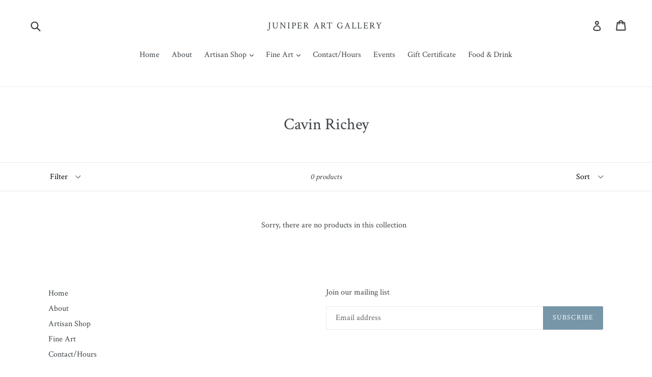

--- FILE ---
content_type: text/html; charset=utf-8
request_url: https://www.google.com/recaptcha/api2/anchor?ar=1&k=6LfHrSkUAAAAAPnKk5cT6JuKlKPzbwyTYuO8--Vr&co=aHR0cHM6Ly9qdW5pcGVyYXJ0Z2FsbGVyeS5jb206NDQz&hl=en&v=9TiwnJFHeuIw_s0wSd3fiKfN&size=invisible&anchor-ms=20000&execute-ms=30000&cb=lrmos5b62vgd
body_size: 48596
content:
<!DOCTYPE HTML><html dir="ltr" lang="en"><head><meta http-equiv="Content-Type" content="text/html; charset=UTF-8">
<meta http-equiv="X-UA-Compatible" content="IE=edge">
<title>reCAPTCHA</title>
<style type="text/css">
/* cyrillic-ext */
@font-face {
  font-family: 'Roboto';
  font-style: normal;
  font-weight: 400;
  font-stretch: 100%;
  src: url(//fonts.gstatic.com/s/roboto/v48/KFO7CnqEu92Fr1ME7kSn66aGLdTylUAMa3GUBHMdazTgWw.woff2) format('woff2');
  unicode-range: U+0460-052F, U+1C80-1C8A, U+20B4, U+2DE0-2DFF, U+A640-A69F, U+FE2E-FE2F;
}
/* cyrillic */
@font-face {
  font-family: 'Roboto';
  font-style: normal;
  font-weight: 400;
  font-stretch: 100%;
  src: url(//fonts.gstatic.com/s/roboto/v48/KFO7CnqEu92Fr1ME7kSn66aGLdTylUAMa3iUBHMdazTgWw.woff2) format('woff2');
  unicode-range: U+0301, U+0400-045F, U+0490-0491, U+04B0-04B1, U+2116;
}
/* greek-ext */
@font-face {
  font-family: 'Roboto';
  font-style: normal;
  font-weight: 400;
  font-stretch: 100%;
  src: url(//fonts.gstatic.com/s/roboto/v48/KFO7CnqEu92Fr1ME7kSn66aGLdTylUAMa3CUBHMdazTgWw.woff2) format('woff2');
  unicode-range: U+1F00-1FFF;
}
/* greek */
@font-face {
  font-family: 'Roboto';
  font-style: normal;
  font-weight: 400;
  font-stretch: 100%;
  src: url(//fonts.gstatic.com/s/roboto/v48/KFO7CnqEu92Fr1ME7kSn66aGLdTylUAMa3-UBHMdazTgWw.woff2) format('woff2');
  unicode-range: U+0370-0377, U+037A-037F, U+0384-038A, U+038C, U+038E-03A1, U+03A3-03FF;
}
/* math */
@font-face {
  font-family: 'Roboto';
  font-style: normal;
  font-weight: 400;
  font-stretch: 100%;
  src: url(//fonts.gstatic.com/s/roboto/v48/KFO7CnqEu92Fr1ME7kSn66aGLdTylUAMawCUBHMdazTgWw.woff2) format('woff2');
  unicode-range: U+0302-0303, U+0305, U+0307-0308, U+0310, U+0312, U+0315, U+031A, U+0326-0327, U+032C, U+032F-0330, U+0332-0333, U+0338, U+033A, U+0346, U+034D, U+0391-03A1, U+03A3-03A9, U+03B1-03C9, U+03D1, U+03D5-03D6, U+03F0-03F1, U+03F4-03F5, U+2016-2017, U+2034-2038, U+203C, U+2040, U+2043, U+2047, U+2050, U+2057, U+205F, U+2070-2071, U+2074-208E, U+2090-209C, U+20D0-20DC, U+20E1, U+20E5-20EF, U+2100-2112, U+2114-2115, U+2117-2121, U+2123-214F, U+2190, U+2192, U+2194-21AE, U+21B0-21E5, U+21F1-21F2, U+21F4-2211, U+2213-2214, U+2216-22FF, U+2308-230B, U+2310, U+2319, U+231C-2321, U+2336-237A, U+237C, U+2395, U+239B-23B7, U+23D0, U+23DC-23E1, U+2474-2475, U+25AF, U+25B3, U+25B7, U+25BD, U+25C1, U+25CA, U+25CC, U+25FB, U+266D-266F, U+27C0-27FF, U+2900-2AFF, U+2B0E-2B11, U+2B30-2B4C, U+2BFE, U+3030, U+FF5B, U+FF5D, U+1D400-1D7FF, U+1EE00-1EEFF;
}
/* symbols */
@font-face {
  font-family: 'Roboto';
  font-style: normal;
  font-weight: 400;
  font-stretch: 100%;
  src: url(//fonts.gstatic.com/s/roboto/v48/KFO7CnqEu92Fr1ME7kSn66aGLdTylUAMaxKUBHMdazTgWw.woff2) format('woff2');
  unicode-range: U+0001-000C, U+000E-001F, U+007F-009F, U+20DD-20E0, U+20E2-20E4, U+2150-218F, U+2190, U+2192, U+2194-2199, U+21AF, U+21E6-21F0, U+21F3, U+2218-2219, U+2299, U+22C4-22C6, U+2300-243F, U+2440-244A, U+2460-24FF, U+25A0-27BF, U+2800-28FF, U+2921-2922, U+2981, U+29BF, U+29EB, U+2B00-2BFF, U+4DC0-4DFF, U+FFF9-FFFB, U+10140-1018E, U+10190-1019C, U+101A0, U+101D0-101FD, U+102E0-102FB, U+10E60-10E7E, U+1D2C0-1D2D3, U+1D2E0-1D37F, U+1F000-1F0FF, U+1F100-1F1AD, U+1F1E6-1F1FF, U+1F30D-1F30F, U+1F315, U+1F31C, U+1F31E, U+1F320-1F32C, U+1F336, U+1F378, U+1F37D, U+1F382, U+1F393-1F39F, U+1F3A7-1F3A8, U+1F3AC-1F3AF, U+1F3C2, U+1F3C4-1F3C6, U+1F3CA-1F3CE, U+1F3D4-1F3E0, U+1F3ED, U+1F3F1-1F3F3, U+1F3F5-1F3F7, U+1F408, U+1F415, U+1F41F, U+1F426, U+1F43F, U+1F441-1F442, U+1F444, U+1F446-1F449, U+1F44C-1F44E, U+1F453, U+1F46A, U+1F47D, U+1F4A3, U+1F4B0, U+1F4B3, U+1F4B9, U+1F4BB, U+1F4BF, U+1F4C8-1F4CB, U+1F4D6, U+1F4DA, U+1F4DF, U+1F4E3-1F4E6, U+1F4EA-1F4ED, U+1F4F7, U+1F4F9-1F4FB, U+1F4FD-1F4FE, U+1F503, U+1F507-1F50B, U+1F50D, U+1F512-1F513, U+1F53E-1F54A, U+1F54F-1F5FA, U+1F610, U+1F650-1F67F, U+1F687, U+1F68D, U+1F691, U+1F694, U+1F698, U+1F6AD, U+1F6B2, U+1F6B9-1F6BA, U+1F6BC, U+1F6C6-1F6CF, U+1F6D3-1F6D7, U+1F6E0-1F6EA, U+1F6F0-1F6F3, U+1F6F7-1F6FC, U+1F700-1F7FF, U+1F800-1F80B, U+1F810-1F847, U+1F850-1F859, U+1F860-1F887, U+1F890-1F8AD, U+1F8B0-1F8BB, U+1F8C0-1F8C1, U+1F900-1F90B, U+1F93B, U+1F946, U+1F984, U+1F996, U+1F9E9, U+1FA00-1FA6F, U+1FA70-1FA7C, U+1FA80-1FA89, U+1FA8F-1FAC6, U+1FACE-1FADC, U+1FADF-1FAE9, U+1FAF0-1FAF8, U+1FB00-1FBFF;
}
/* vietnamese */
@font-face {
  font-family: 'Roboto';
  font-style: normal;
  font-weight: 400;
  font-stretch: 100%;
  src: url(//fonts.gstatic.com/s/roboto/v48/KFO7CnqEu92Fr1ME7kSn66aGLdTylUAMa3OUBHMdazTgWw.woff2) format('woff2');
  unicode-range: U+0102-0103, U+0110-0111, U+0128-0129, U+0168-0169, U+01A0-01A1, U+01AF-01B0, U+0300-0301, U+0303-0304, U+0308-0309, U+0323, U+0329, U+1EA0-1EF9, U+20AB;
}
/* latin-ext */
@font-face {
  font-family: 'Roboto';
  font-style: normal;
  font-weight: 400;
  font-stretch: 100%;
  src: url(//fonts.gstatic.com/s/roboto/v48/KFO7CnqEu92Fr1ME7kSn66aGLdTylUAMa3KUBHMdazTgWw.woff2) format('woff2');
  unicode-range: U+0100-02BA, U+02BD-02C5, U+02C7-02CC, U+02CE-02D7, U+02DD-02FF, U+0304, U+0308, U+0329, U+1D00-1DBF, U+1E00-1E9F, U+1EF2-1EFF, U+2020, U+20A0-20AB, U+20AD-20C0, U+2113, U+2C60-2C7F, U+A720-A7FF;
}
/* latin */
@font-face {
  font-family: 'Roboto';
  font-style: normal;
  font-weight: 400;
  font-stretch: 100%;
  src: url(//fonts.gstatic.com/s/roboto/v48/KFO7CnqEu92Fr1ME7kSn66aGLdTylUAMa3yUBHMdazQ.woff2) format('woff2');
  unicode-range: U+0000-00FF, U+0131, U+0152-0153, U+02BB-02BC, U+02C6, U+02DA, U+02DC, U+0304, U+0308, U+0329, U+2000-206F, U+20AC, U+2122, U+2191, U+2193, U+2212, U+2215, U+FEFF, U+FFFD;
}
/* cyrillic-ext */
@font-face {
  font-family: 'Roboto';
  font-style: normal;
  font-weight: 500;
  font-stretch: 100%;
  src: url(//fonts.gstatic.com/s/roboto/v48/KFO7CnqEu92Fr1ME7kSn66aGLdTylUAMa3GUBHMdazTgWw.woff2) format('woff2');
  unicode-range: U+0460-052F, U+1C80-1C8A, U+20B4, U+2DE0-2DFF, U+A640-A69F, U+FE2E-FE2F;
}
/* cyrillic */
@font-face {
  font-family: 'Roboto';
  font-style: normal;
  font-weight: 500;
  font-stretch: 100%;
  src: url(//fonts.gstatic.com/s/roboto/v48/KFO7CnqEu92Fr1ME7kSn66aGLdTylUAMa3iUBHMdazTgWw.woff2) format('woff2');
  unicode-range: U+0301, U+0400-045F, U+0490-0491, U+04B0-04B1, U+2116;
}
/* greek-ext */
@font-face {
  font-family: 'Roboto';
  font-style: normal;
  font-weight: 500;
  font-stretch: 100%;
  src: url(//fonts.gstatic.com/s/roboto/v48/KFO7CnqEu92Fr1ME7kSn66aGLdTylUAMa3CUBHMdazTgWw.woff2) format('woff2');
  unicode-range: U+1F00-1FFF;
}
/* greek */
@font-face {
  font-family: 'Roboto';
  font-style: normal;
  font-weight: 500;
  font-stretch: 100%;
  src: url(//fonts.gstatic.com/s/roboto/v48/KFO7CnqEu92Fr1ME7kSn66aGLdTylUAMa3-UBHMdazTgWw.woff2) format('woff2');
  unicode-range: U+0370-0377, U+037A-037F, U+0384-038A, U+038C, U+038E-03A1, U+03A3-03FF;
}
/* math */
@font-face {
  font-family: 'Roboto';
  font-style: normal;
  font-weight: 500;
  font-stretch: 100%;
  src: url(//fonts.gstatic.com/s/roboto/v48/KFO7CnqEu92Fr1ME7kSn66aGLdTylUAMawCUBHMdazTgWw.woff2) format('woff2');
  unicode-range: U+0302-0303, U+0305, U+0307-0308, U+0310, U+0312, U+0315, U+031A, U+0326-0327, U+032C, U+032F-0330, U+0332-0333, U+0338, U+033A, U+0346, U+034D, U+0391-03A1, U+03A3-03A9, U+03B1-03C9, U+03D1, U+03D5-03D6, U+03F0-03F1, U+03F4-03F5, U+2016-2017, U+2034-2038, U+203C, U+2040, U+2043, U+2047, U+2050, U+2057, U+205F, U+2070-2071, U+2074-208E, U+2090-209C, U+20D0-20DC, U+20E1, U+20E5-20EF, U+2100-2112, U+2114-2115, U+2117-2121, U+2123-214F, U+2190, U+2192, U+2194-21AE, U+21B0-21E5, U+21F1-21F2, U+21F4-2211, U+2213-2214, U+2216-22FF, U+2308-230B, U+2310, U+2319, U+231C-2321, U+2336-237A, U+237C, U+2395, U+239B-23B7, U+23D0, U+23DC-23E1, U+2474-2475, U+25AF, U+25B3, U+25B7, U+25BD, U+25C1, U+25CA, U+25CC, U+25FB, U+266D-266F, U+27C0-27FF, U+2900-2AFF, U+2B0E-2B11, U+2B30-2B4C, U+2BFE, U+3030, U+FF5B, U+FF5D, U+1D400-1D7FF, U+1EE00-1EEFF;
}
/* symbols */
@font-face {
  font-family: 'Roboto';
  font-style: normal;
  font-weight: 500;
  font-stretch: 100%;
  src: url(//fonts.gstatic.com/s/roboto/v48/KFO7CnqEu92Fr1ME7kSn66aGLdTylUAMaxKUBHMdazTgWw.woff2) format('woff2');
  unicode-range: U+0001-000C, U+000E-001F, U+007F-009F, U+20DD-20E0, U+20E2-20E4, U+2150-218F, U+2190, U+2192, U+2194-2199, U+21AF, U+21E6-21F0, U+21F3, U+2218-2219, U+2299, U+22C4-22C6, U+2300-243F, U+2440-244A, U+2460-24FF, U+25A0-27BF, U+2800-28FF, U+2921-2922, U+2981, U+29BF, U+29EB, U+2B00-2BFF, U+4DC0-4DFF, U+FFF9-FFFB, U+10140-1018E, U+10190-1019C, U+101A0, U+101D0-101FD, U+102E0-102FB, U+10E60-10E7E, U+1D2C0-1D2D3, U+1D2E0-1D37F, U+1F000-1F0FF, U+1F100-1F1AD, U+1F1E6-1F1FF, U+1F30D-1F30F, U+1F315, U+1F31C, U+1F31E, U+1F320-1F32C, U+1F336, U+1F378, U+1F37D, U+1F382, U+1F393-1F39F, U+1F3A7-1F3A8, U+1F3AC-1F3AF, U+1F3C2, U+1F3C4-1F3C6, U+1F3CA-1F3CE, U+1F3D4-1F3E0, U+1F3ED, U+1F3F1-1F3F3, U+1F3F5-1F3F7, U+1F408, U+1F415, U+1F41F, U+1F426, U+1F43F, U+1F441-1F442, U+1F444, U+1F446-1F449, U+1F44C-1F44E, U+1F453, U+1F46A, U+1F47D, U+1F4A3, U+1F4B0, U+1F4B3, U+1F4B9, U+1F4BB, U+1F4BF, U+1F4C8-1F4CB, U+1F4D6, U+1F4DA, U+1F4DF, U+1F4E3-1F4E6, U+1F4EA-1F4ED, U+1F4F7, U+1F4F9-1F4FB, U+1F4FD-1F4FE, U+1F503, U+1F507-1F50B, U+1F50D, U+1F512-1F513, U+1F53E-1F54A, U+1F54F-1F5FA, U+1F610, U+1F650-1F67F, U+1F687, U+1F68D, U+1F691, U+1F694, U+1F698, U+1F6AD, U+1F6B2, U+1F6B9-1F6BA, U+1F6BC, U+1F6C6-1F6CF, U+1F6D3-1F6D7, U+1F6E0-1F6EA, U+1F6F0-1F6F3, U+1F6F7-1F6FC, U+1F700-1F7FF, U+1F800-1F80B, U+1F810-1F847, U+1F850-1F859, U+1F860-1F887, U+1F890-1F8AD, U+1F8B0-1F8BB, U+1F8C0-1F8C1, U+1F900-1F90B, U+1F93B, U+1F946, U+1F984, U+1F996, U+1F9E9, U+1FA00-1FA6F, U+1FA70-1FA7C, U+1FA80-1FA89, U+1FA8F-1FAC6, U+1FACE-1FADC, U+1FADF-1FAE9, U+1FAF0-1FAF8, U+1FB00-1FBFF;
}
/* vietnamese */
@font-face {
  font-family: 'Roboto';
  font-style: normal;
  font-weight: 500;
  font-stretch: 100%;
  src: url(//fonts.gstatic.com/s/roboto/v48/KFO7CnqEu92Fr1ME7kSn66aGLdTylUAMa3OUBHMdazTgWw.woff2) format('woff2');
  unicode-range: U+0102-0103, U+0110-0111, U+0128-0129, U+0168-0169, U+01A0-01A1, U+01AF-01B0, U+0300-0301, U+0303-0304, U+0308-0309, U+0323, U+0329, U+1EA0-1EF9, U+20AB;
}
/* latin-ext */
@font-face {
  font-family: 'Roboto';
  font-style: normal;
  font-weight: 500;
  font-stretch: 100%;
  src: url(//fonts.gstatic.com/s/roboto/v48/KFO7CnqEu92Fr1ME7kSn66aGLdTylUAMa3KUBHMdazTgWw.woff2) format('woff2');
  unicode-range: U+0100-02BA, U+02BD-02C5, U+02C7-02CC, U+02CE-02D7, U+02DD-02FF, U+0304, U+0308, U+0329, U+1D00-1DBF, U+1E00-1E9F, U+1EF2-1EFF, U+2020, U+20A0-20AB, U+20AD-20C0, U+2113, U+2C60-2C7F, U+A720-A7FF;
}
/* latin */
@font-face {
  font-family: 'Roboto';
  font-style: normal;
  font-weight: 500;
  font-stretch: 100%;
  src: url(//fonts.gstatic.com/s/roboto/v48/KFO7CnqEu92Fr1ME7kSn66aGLdTylUAMa3yUBHMdazQ.woff2) format('woff2');
  unicode-range: U+0000-00FF, U+0131, U+0152-0153, U+02BB-02BC, U+02C6, U+02DA, U+02DC, U+0304, U+0308, U+0329, U+2000-206F, U+20AC, U+2122, U+2191, U+2193, U+2212, U+2215, U+FEFF, U+FFFD;
}
/* cyrillic-ext */
@font-face {
  font-family: 'Roboto';
  font-style: normal;
  font-weight: 900;
  font-stretch: 100%;
  src: url(//fonts.gstatic.com/s/roboto/v48/KFO7CnqEu92Fr1ME7kSn66aGLdTylUAMa3GUBHMdazTgWw.woff2) format('woff2');
  unicode-range: U+0460-052F, U+1C80-1C8A, U+20B4, U+2DE0-2DFF, U+A640-A69F, U+FE2E-FE2F;
}
/* cyrillic */
@font-face {
  font-family: 'Roboto';
  font-style: normal;
  font-weight: 900;
  font-stretch: 100%;
  src: url(//fonts.gstatic.com/s/roboto/v48/KFO7CnqEu92Fr1ME7kSn66aGLdTylUAMa3iUBHMdazTgWw.woff2) format('woff2');
  unicode-range: U+0301, U+0400-045F, U+0490-0491, U+04B0-04B1, U+2116;
}
/* greek-ext */
@font-face {
  font-family: 'Roboto';
  font-style: normal;
  font-weight: 900;
  font-stretch: 100%;
  src: url(//fonts.gstatic.com/s/roboto/v48/KFO7CnqEu92Fr1ME7kSn66aGLdTylUAMa3CUBHMdazTgWw.woff2) format('woff2');
  unicode-range: U+1F00-1FFF;
}
/* greek */
@font-face {
  font-family: 'Roboto';
  font-style: normal;
  font-weight: 900;
  font-stretch: 100%;
  src: url(//fonts.gstatic.com/s/roboto/v48/KFO7CnqEu92Fr1ME7kSn66aGLdTylUAMa3-UBHMdazTgWw.woff2) format('woff2');
  unicode-range: U+0370-0377, U+037A-037F, U+0384-038A, U+038C, U+038E-03A1, U+03A3-03FF;
}
/* math */
@font-face {
  font-family: 'Roboto';
  font-style: normal;
  font-weight: 900;
  font-stretch: 100%;
  src: url(//fonts.gstatic.com/s/roboto/v48/KFO7CnqEu92Fr1ME7kSn66aGLdTylUAMawCUBHMdazTgWw.woff2) format('woff2');
  unicode-range: U+0302-0303, U+0305, U+0307-0308, U+0310, U+0312, U+0315, U+031A, U+0326-0327, U+032C, U+032F-0330, U+0332-0333, U+0338, U+033A, U+0346, U+034D, U+0391-03A1, U+03A3-03A9, U+03B1-03C9, U+03D1, U+03D5-03D6, U+03F0-03F1, U+03F4-03F5, U+2016-2017, U+2034-2038, U+203C, U+2040, U+2043, U+2047, U+2050, U+2057, U+205F, U+2070-2071, U+2074-208E, U+2090-209C, U+20D0-20DC, U+20E1, U+20E5-20EF, U+2100-2112, U+2114-2115, U+2117-2121, U+2123-214F, U+2190, U+2192, U+2194-21AE, U+21B0-21E5, U+21F1-21F2, U+21F4-2211, U+2213-2214, U+2216-22FF, U+2308-230B, U+2310, U+2319, U+231C-2321, U+2336-237A, U+237C, U+2395, U+239B-23B7, U+23D0, U+23DC-23E1, U+2474-2475, U+25AF, U+25B3, U+25B7, U+25BD, U+25C1, U+25CA, U+25CC, U+25FB, U+266D-266F, U+27C0-27FF, U+2900-2AFF, U+2B0E-2B11, U+2B30-2B4C, U+2BFE, U+3030, U+FF5B, U+FF5D, U+1D400-1D7FF, U+1EE00-1EEFF;
}
/* symbols */
@font-face {
  font-family: 'Roboto';
  font-style: normal;
  font-weight: 900;
  font-stretch: 100%;
  src: url(//fonts.gstatic.com/s/roboto/v48/KFO7CnqEu92Fr1ME7kSn66aGLdTylUAMaxKUBHMdazTgWw.woff2) format('woff2');
  unicode-range: U+0001-000C, U+000E-001F, U+007F-009F, U+20DD-20E0, U+20E2-20E4, U+2150-218F, U+2190, U+2192, U+2194-2199, U+21AF, U+21E6-21F0, U+21F3, U+2218-2219, U+2299, U+22C4-22C6, U+2300-243F, U+2440-244A, U+2460-24FF, U+25A0-27BF, U+2800-28FF, U+2921-2922, U+2981, U+29BF, U+29EB, U+2B00-2BFF, U+4DC0-4DFF, U+FFF9-FFFB, U+10140-1018E, U+10190-1019C, U+101A0, U+101D0-101FD, U+102E0-102FB, U+10E60-10E7E, U+1D2C0-1D2D3, U+1D2E0-1D37F, U+1F000-1F0FF, U+1F100-1F1AD, U+1F1E6-1F1FF, U+1F30D-1F30F, U+1F315, U+1F31C, U+1F31E, U+1F320-1F32C, U+1F336, U+1F378, U+1F37D, U+1F382, U+1F393-1F39F, U+1F3A7-1F3A8, U+1F3AC-1F3AF, U+1F3C2, U+1F3C4-1F3C6, U+1F3CA-1F3CE, U+1F3D4-1F3E0, U+1F3ED, U+1F3F1-1F3F3, U+1F3F5-1F3F7, U+1F408, U+1F415, U+1F41F, U+1F426, U+1F43F, U+1F441-1F442, U+1F444, U+1F446-1F449, U+1F44C-1F44E, U+1F453, U+1F46A, U+1F47D, U+1F4A3, U+1F4B0, U+1F4B3, U+1F4B9, U+1F4BB, U+1F4BF, U+1F4C8-1F4CB, U+1F4D6, U+1F4DA, U+1F4DF, U+1F4E3-1F4E6, U+1F4EA-1F4ED, U+1F4F7, U+1F4F9-1F4FB, U+1F4FD-1F4FE, U+1F503, U+1F507-1F50B, U+1F50D, U+1F512-1F513, U+1F53E-1F54A, U+1F54F-1F5FA, U+1F610, U+1F650-1F67F, U+1F687, U+1F68D, U+1F691, U+1F694, U+1F698, U+1F6AD, U+1F6B2, U+1F6B9-1F6BA, U+1F6BC, U+1F6C6-1F6CF, U+1F6D3-1F6D7, U+1F6E0-1F6EA, U+1F6F0-1F6F3, U+1F6F7-1F6FC, U+1F700-1F7FF, U+1F800-1F80B, U+1F810-1F847, U+1F850-1F859, U+1F860-1F887, U+1F890-1F8AD, U+1F8B0-1F8BB, U+1F8C0-1F8C1, U+1F900-1F90B, U+1F93B, U+1F946, U+1F984, U+1F996, U+1F9E9, U+1FA00-1FA6F, U+1FA70-1FA7C, U+1FA80-1FA89, U+1FA8F-1FAC6, U+1FACE-1FADC, U+1FADF-1FAE9, U+1FAF0-1FAF8, U+1FB00-1FBFF;
}
/* vietnamese */
@font-face {
  font-family: 'Roboto';
  font-style: normal;
  font-weight: 900;
  font-stretch: 100%;
  src: url(//fonts.gstatic.com/s/roboto/v48/KFO7CnqEu92Fr1ME7kSn66aGLdTylUAMa3OUBHMdazTgWw.woff2) format('woff2');
  unicode-range: U+0102-0103, U+0110-0111, U+0128-0129, U+0168-0169, U+01A0-01A1, U+01AF-01B0, U+0300-0301, U+0303-0304, U+0308-0309, U+0323, U+0329, U+1EA0-1EF9, U+20AB;
}
/* latin-ext */
@font-face {
  font-family: 'Roboto';
  font-style: normal;
  font-weight: 900;
  font-stretch: 100%;
  src: url(//fonts.gstatic.com/s/roboto/v48/KFO7CnqEu92Fr1ME7kSn66aGLdTylUAMa3KUBHMdazTgWw.woff2) format('woff2');
  unicode-range: U+0100-02BA, U+02BD-02C5, U+02C7-02CC, U+02CE-02D7, U+02DD-02FF, U+0304, U+0308, U+0329, U+1D00-1DBF, U+1E00-1E9F, U+1EF2-1EFF, U+2020, U+20A0-20AB, U+20AD-20C0, U+2113, U+2C60-2C7F, U+A720-A7FF;
}
/* latin */
@font-face {
  font-family: 'Roboto';
  font-style: normal;
  font-weight: 900;
  font-stretch: 100%;
  src: url(//fonts.gstatic.com/s/roboto/v48/KFO7CnqEu92Fr1ME7kSn66aGLdTylUAMa3yUBHMdazQ.woff2) format('woff2');
  unicode-range: U+0000-00FF, U+0131, U+0152-0153, U+02BB-02BC, U+02C6, U+02DA, U+02DC, U+0304, U+0308, U+0329, U+2000-206F, U+20AC, U+2122, U+2191, U+2193, U+2212, U+2215, U+FEFF, U+FFFD;
}

</style>
<link rel="stylesheet" type="text/css" href="https://www.gstatic.com/recaptcha/releases/9TiwnJFHeuIw_s0wSd3fiKfN/styles__ltr.css">
<script nonce="ezEZGmS9DFI1mtBGQ8TY5w" type="text/javascript">window['__recaptcha_api'] = 'https://www.google.com/recaptcha/api2/';</script>
<script type="text/javascript" src="https://www.gstatic.com/recaptcha/releases/9TiwnJFHeuIw_s0wSd3fiKfN/recaptcha__en.js" nonce="ezEZGmS9DFI1mtBGQ8TY5w">
      
    </script></head>
<body><div id="rc-anchor-alert" class="rc-anchor-alert"></div>
<input type="hidden" id="recaptcha-token" value="[base64]">
<script type="text/javascript" nonce="ezEZGmS9DFI1mtBGQ8TY5w">
      recaptcha.anchor.Main.init("[\x22ainput\x22,[\x22bgdata\x22,\x22\x22,\[base64]/[base64]/[base64]/[base64]/cjw8ejpyPj4+eil9Y2F0Y2gobCl7dGhyb3cgbDt9fSxIPWZ1bmN0aW9uKHcsdCx6KXtpZih3PT0xOTR8fHc9PTIwOCl0LnZbd10/dC52W3ddLmNvbmNhdCh6KTp0LnZbd109b2Yoeix0KTtlbHNle2lmKHQuYkImJnchPTMxNylyZXR1cm47dz09NjZ8fHc9PTEyMnx8dz09NDcwfHx3PT00NHx8dz09NDE2fHx3PT0zOTd8fHc9PTQyMXx8dz09Njh8fHc9PTcwfHx3PT0xODQ/[base64]/[base64]/[base64]/bmV3IGRbVl0oSlswXSk6cD09Mj9uZXcgZFtWXShKWzBdLEpbMV0pOnA9PTM/bmV3IGRbVl0oSlswXSxKWzFdLEpbMl0pOnA9PTQ/[base64]/[base64]/[base64]/[base64]\x22,\[base64]\\u003d\x22,\x22w5nCssO0MsKjUMO1w65bwozDtsKbw6TDk0QQIsOMwrpKwobDukEkw6XDryLCusKIwqokwp/DkxnDrzVGw7JqQMKgw6DCkUPDocKOwqrDucOhw58NBcO/[base64]/CgWHDv8OAX3pjw595c1hEw7jDm8Otw7A9wpM8w5dfwq7Diy8NeHLCtlUvZ8K5B8KzwrDDiiPCkzzCnzovXcKowr15BAfCisOUwqTClzbCmcOpw7PDiUlMEDjDlj/DnMK3wrNNw6XCsX9VwqLDukUtw4bDm0Q/[base64]/w6MFwrpvw4JhwrhgwoPDi8Onw4HDnXpsWcK/BcKLw51CwrzCtsKgw5wgWj1Rw4bDplh9MATCnGsiAMKYw6sBwrvCmRp4wpvDvCXDm8OoworDr8Oxw6nCoMK7wrlKXMKrAxvCtsOCK8K3ZcKMwoIXw5DDkEogwrbDgUpaw5/[base64]/DtkkoMVzCjgzCqcOBwq7CusKnw4gmZMK5fMOPw4LDrxbCp0/Dmx3DpSHDiFLCmcOWw41FwqJjw5ZAYnbCrsKcwrbDtsKIw47CklnCmsK+w5dDHxhqwqYbw641cinCsMO1w4wsw4dWFh7DncOhesKnRnQfwoJtLWXClMKLwq7DocOCWy3Clz7CkMOZZMKrCsKDw6rCpMK3LUxWwo/CosKmK8KaRAPDl0zCicOnw5Q5DVXDrCzCgMOLw6LDvmQvXsO9wp0fw6Aqw4IDbjFlGTpHw6zDtR8kI8KtwoNiwpU2w6vCksKsw6/Chks6wqkNwrQTTEt1w7l/[base64]/[base64]/CiMKPXMOvVVvCiMOSwqNww68Tf8O8wovDuT3ChsKnbgdMwo4dwqvCjhzDqgPCiD8bwo5BORLDvcOfwpHDgsKrYsO8wpDCuSLDuxx9TxXCiC0GU0JGwrvCl8OyOsKaw50mw4/[base64]/Dm10pYcOEw77DmsOzw74SC8K/FsOSSsKYw47CnSplB8Onw6bDhHLDnMOLbQYgwo/DvjwXMcOUcnjCicK1w6sRwqx1w4bCmxd2wrPDncOPw7DCpTVXwq/[base64]/w640WMKTAk7DvFhCwrN3V8KVNcK9w6YUw6/[base64]/[base64]/wosIw4zDgMKxNsKgbEbDlTXCiTd0w43ChsOHwqFQNHYHDcODMHDCrMO8wqXDmHRCUcOzZi/DsnNlw6HCusK8QUbDonx5w7XCiRnCuAVKBWHCkBAxO1EWd8Kkw4nDm3PDv8KPXH4Cwp86wr/CtQ9dBsKDAl/[base64]/[base64]/wpzCokLDng5JLw/DpsOOw5shw5DDj2DCrcOUZMKNKMKow63DtMOiw4clwrnCtCjCkMKbwqbCjyrCscOcKsKyOMK3MQ3ChMKDN8KCJE4Lwqtiw4bDjw/DmMOZw6lWwq8nXn9ewr7DqsOqw4/DksOywpPDssKDw7UnwqxVOcKQYsOgw5/CkMOgw5fDusKEw5QNw5PDpQtAeysNdMO1w6UVw6LCsm7DlhrDq8OSwrzDgjjCgcOrwr94w4rCg2/[base64]/w6vCiMKOw7A5OcOEN8OQKMOzfw5KScOpwoHCoQUjbMOjTHsofCzClXTDm8KMDlNDw5/DvypAwpx3ZB3DlgpRwr/Cvy7CsGY+S2Zuw5LCvF1YZMOywrEKwp/CujgVw5vDmBVgU8KQf8OVGcKtAsOneGjDlAN5w67CiDzDgQtrZMKfw4pXwpXDj8OIHcO8AH/CtcOEfcOjdsKKw7nDrsKJFhhnacORw6/DoHXCryFRwrluEcOhwqbCtsK1QC4EdsOIwrrDkFg6Z8KCw47CjHbDsMODw7BxZXpEwqbDjHDCrsKSw4wbwoTDp8KWwpHDl1hwVETCuMKbBMKqwpbCtsKhwo86w77DtMKvdV7CgsKxZDTCm8KdXAPChC/Cr8OadxXCixnDgMOTw6FrIsK0WcKbCMO1CwbDjcKJUsOwAcKwX8KcwrLDjcK7ZRZ/[base64]/CoC8TMQjClVXChzNlw59Fw6lLb1TCgMO9w57Co8KVw49Sw63DusOVw697wrcCfsOIKsO8NcKCTcOow6/ChMOpw4/DrsK5BR01aicjwrTCt8K1VmfCm084VMO+AMKkw7fCl8K/QcO3RsOpw5XDpMOEwr3CjMOuJQoMw79Uw6ZAFMOeXcOzQsOXw6ZdKMKRBE3DpnXDssKswq0oakXCuBzDpsKYbMOqY8O/DMOIwrVeRMKDSSk2a3jDqDTCh8KswrROPnbCnWVXTXlUDEBFGcOZwqrCrMOuCsONVG4zERrCoMO1MMKpXsKBwrEfHcOcwqVnX8KCw4EyPycWLGomaWdrUMOCbkzDtWrDtzsXw6Jdwq/DkMOwCm8Ww5RdOcKQwqrClMK9w5jCj8ORw4fDgMO0H8OQwqQ2wpvCmHPDhcKdSMOzc8OlFC7DolNpw5k+acOewoXDuE8ZwoM5R8KzD0fCpMOjwpsdw7LCsUwcwr7CmWt9w4HDqTcKwokdwrlhJTPDlsOiIsOnw4kuwq3CvcKlw7TCnXDDosK0ccOew4PDhMKFa8O/wqbCtGLCnMOICnnCuF4bZsOXwoTCuMKGFz0mw4FQwrZxE1gDasO3wrfDmsOZwrzCvF3CpcOLw7RtZS/CusKuOcKbwrrCrHsiwprChMOYwr0HPMKxwppFesKuOwfCm8K7ARTDnBPCjCzDl3/[base64]/Sz/CoyfDtQrCrMK9JFrDicOgwqfCsgBGw63CqsOZByrCmSZtQ8KAfSDDnFFJAm5AN8ODJF0fbk/DkQ3DiU3DvMKBw5fCpsO4esOiCHDCq8KDZ1RKMsKfw5BqBB/CqkpKKsOhw6HDjMOfOMONwqbCnyHDocKuw5BPwo/DgTbCkMO8wo5Yw64qwo7DhcKqG8OUw4thwozDiVHDqQd5w4rDnDDCuRHDvMKOLMOoMcOqQjE5wpFiwql1wo/DjD8cNjICwqVyLcK2JEIfwqDCvDwRHDfCucOYR8Ouwolvw5LCmsONX8OOw5LDr8K6PQrCncKmcMOuw7TDmiwVwos/w6rDrsK/RFsSw4HDiTkMw5HDg3LDnnsnUy7CuMKhw7DCqzFJw73DsMKsB09ow4fDrRALwrPCmlQHwqDCuMKPdsKEwpBCw40ZAcO0OwzDscKiW8KufyzDoHUZJERMEV3DtklqH1nDosOhMlYzw7Yawr8tI1s8OsOBwrPCv1HCscOhbgLCg8O4KHk8wohQwpZGe8KaQ8Ofwr84wr/[base64]/DrjZELcKWH1HDnjTCkMKAcsKFHy/CnsOqf8KjYsK+w5rDrn0uHxLDoEBtwqB+wp/Cs8KKXMKYScKSN8KOw6nDl8Odwrddw4gLw5nDiEXCvz4NWGdrwp0Rw7PDkT0iU24aUTh4wokbbSttEMOxwrXCrxjCmi8NGsOCw4Vlw5gWwr/DgcOqwpQxcGnDrcOrAlbCiWMowohMw7LCrMKmYsKUw5F3wqrCjF9DGcO7w4HDpmbDlzrDi8K0w65mw6xAKEtCwoXDpcKUw7rCrRBWw4nDpsORwodCX1tFwr7DoQfCnD50w6nDuj3DiHB5w6LDgw/CrzsWwpXDpQ/ChMORGMOyVsKLwq7DnQLCpsO/[base64]/Dl8O0XnHDn8OoDyRWEyQseMKWwoYiTGxwwrojOSbCiUYcCRlaAjsrJjPDj8KBw7rCjMOrcsKiJnHCn2bDjcKLfcKsw6bDuzEEKCMmw5/DpsKccGzDpcKZwq1kcMOCw7ExwojCiTjDlsORaF8QEBIiHsKkXkocwozDkyfDrUbCgWnCrcKXw6HDpyt0fRBCwrjDtkVZwrxTw7k4BsOATTnDucK4Y8KZwq5USMOhw7/DmsKjQyPCtsOdwpkVw57CiMO5HigbVsOjwq3CvsOgwrIgc3w/[base64]/CvgJbw4DDjTdHEcO4w7jCqg7DuxR5wr4lw7bCtMKpw5hAMGJyOsK/HcKaKcO0wpN5w77CjMKbw4QAACM1DMKNIicRfFgcwofDmRzCqz9OXB42w6/CmjtZw5/CtHRBwrnCgwzDn8K2C8KCL2sTwp7CrMK8wpvDjsOlw4fDu8OtwoPDvcKKwpvDiEPDqWwTwpNVwpTDjmTDqcKzHwkBZD8Qw5AwFE16w50TJ8O0OWV0Xi3ChcKZw6vDv8K0wodzw6h/wrFkRVjCj1bCncKETh46wplPccODd8OGwoYpb8Kowo4Twox6I1Zvw7Rnw6crfsOuIX7DrW3Cgjwbw7nDiMKdwoXChcKnw4vDmQjCtGLDn8K1YcKSwpjCm8KNBsOjw6PClhFewoovK8KDw7Mzwrc8w5XCnMOgAMKMwrs3wqc/ZHbCs8OdwpzCjQdbwqzChMKZAMOUw5UOw4PDoy/DuMKyw7HDv8KoFQLClyDDksOPwrkjwrDDu8O8w71OwoQmB3DDp0TCsgfCv8OUZMK8w701EEjDqcOHw7tULg3Ck8OQw6vDgj3CrMOCw4XCn8O5XExOfMKnITXCscOlw5wRAcK0w49owrgUw7jCnMOvOkXClcKZYwYTW8ODw4hrQlh3N3/CrEbCmVoXwot4wpokOBo5KcOpw4xaOy/Cky3Cr3Iew618Xy7CucOrJFLDj8K/[base64]/Djy1UUsO3wpTCrcOBdTYewrQDwrjDtT/[base64]/[base64]/DsULCg8OmFsK1WgxrwpTDnGDDqyErVWDCtCzCscOBw77DjMOYXUZRwp/Dm8KVQ07CssOTw7FUw41iI8KnI8O8I8Kpwpd2asOjwqJ+w7vCn2d1Bm9aH8K/wphcIMOqGBoyPwM8eMKVR8OFwoMkw6YowrFdWsO8FsKMZMOqDmXDux5Hw64bw6bCssKIFDENSsO8wqZtDgbDo2zCunvDrWVbcTXCkHdsTMKWE8OwS3/CnMOkwonCnHnCosOnw6Z6XAx9wqdsw4bCjWRgw6LDumRWXSrDscOYDmVqwoVDwoMywpLCiRdzwrLDicKRJAwCEg9bw6M+wrzDlzUZWMOdaSYmw4PCvMKSXMOSH0bChMORWcK/wpjDrMOdNTlcKBErwoXCqTVMw5fCtMOTw73DhMOWRinCi1FqfS0Tw5XDjcKJbx9WwpLCm8KqcUgcSMKRHQhmw4gPw65vMcOdw6xDw6HClgTCsMOKNcORKnwWPW8TZMOTw5wbYsOlwpgmw4wtYXNowrjDgisdwo/DtXbCoMKGO8KWwrdRT8KmAcOvAcO3wofDiVVew5TCqcOTw5how7zDscOVwpPDtmDCjsKkw4gcBmnDkcKJZEVtVMKpwpggw4MKLzJswrILwpR0VhPDvy0cYcKLTsKtDsKBw54ywolRwr/CnTtwcGbCqgQ8w69yLRBTKMOfw6fDrTERRVbCph/CtcOSO8Ogw7XDlsOnEiEqDDhSWj3DsUHDr3DDvgEiw7Fbw6lzwrZ4aQcsJ8K2QQNmw4R5DSLCpcO0DHTCgsORU8KNRsOywr7CnMOlw6wUw4gcwrEVecOOfMK+w7/[base64]/K8OFwokfWMOODxvCtSMew6Qfd8OfdsKRc045w6Y7FMK2HUDDpMKPQz7DmMK4EsOFZDHCsUN+Rz7CsT/Du3xGBMKzd2dowoDCjCHDrsK4wqg4w5g+wpTDvsOwwpt5VG/Cu8KQwqLDiEXDssKBRcOZw6jDu0zCsnzDscOjwojDqgZ/QsKgJhvDvh3DtMOawofCnxxjKnnClivCr8O+V8K0wr/DjGDCsmrDhRVqw4zDqsKxcGjDgR8AeQ3DqsOMesKMDlzDjTHCjcKGd8O/BMO0wo/[base64]/[base64]/[base64]/DnA3DvMKkwqPCjcKdwonDm8KHMcKJAsKXwp1hChNCMgTCscKKUsO3Y8K1J8KQwq3DsCLCqB3DuGgFZGtyPcKaBzLCkyzCm1nDs8OxcMO+McOywq0aaFHDvsOfw53Dp8KFIMOvwrhMw6jDsEjCpV5fN2hnw6jDrcObwqzCvcK0wrckw7MwEcKxMl/CsMKow44owqrDgErCjwBjwpPDnHl2f8K+w6/DsmxDwoVNE8Ksw5NOKSxqJxZOe8KxaH4qX8Kpwp8WEF1Iw6lvwoHCusKPV8Oyw4XDiRjDn8KaEcKDw7EUb8Kvw6FLwpFRTcOHfcO6TGHCozXDsVvCkMKmPMOSwqRoJMK0w7E8fcOqAcOrbxzDpsOMWDbCrT/Dj8KkHhvCmAp6w7RawozCh8OUGgLDusKaw6B/[base64]/[base64]/w49vwr3Cp13Dj8Ocw6YTTcOsCnLDhsK3w4VbPcKyYcK6wqZuwrE4B8OqwodBw6csNBDChhobwoZPWTDDmkxLJVvCoizCgRUQwqU+wpTDlWViBcO/YMKuRADDuMKzw7fCmHZ4w5PDt8K1LsKsLcKARnMswofDgcKgIcKZw6ELwp0dwo7CrGDCrhN+agBpCMK2wqMSKcOhw4PCisKHw7EhRTFSwrLDugvCk8KzQVpEO2bCkg/[base64]/w6XDnlwuw4DCgn5KZsOGw7USI8KjD0ACZ8OIwoHClMOZw5PCnyHCrcK4w5/CpAPDg1jCswfDkcKwf3jDrQrDjCrDmhFJwotawrdtwqDCizUewrjCm3tWw53DghTCkWrCrBvDo8Ksw7Q7w77CssKsFBbCk2vDnh1CF3vDp8KBw6zCvsO6AsKmw7Y9woDDsT4uw4bCvXhEUsOSw4TChsKHFcKawoQAwr/DnsO9XcOBwrLCpBHCgsOROXN5CApAw5PCqxXCl8Ouwr9qw7PClcKRwr7Cn8KUw6wvdQY6w48Rw6NzORlVYMOxD07Dh0pcC8O+w7snw5RQw5jCnDjCiMOhHH3CgcOQwpxAw613MMKywqjDpydsBcKIwo8bXHfCpi5cw5vCqS3Ds8OcJMK/AMKGXcOuwrUjwqfCt8ORe8OWwq3CjMKUcVVnw4UtwonDicKCTcOVwps6woPDm8K0w6Y7cWXDj8K6dcOfScODUDkAw6NLTi4IwqTCgcO4woN/[base64]/Cj3FIw7RER3puwqzCksKEYnvCjWnCpsKWW07DpsOocxVlPsKPw7LCghx/w4bDhsKZw6LDslInd8OpYA8zLwQbw5I/aRx3B8Krw6duF3gkfFrDg8Kvw5PCnsKnw4FmfU4DwonCnD/Dhz7DqsOWwoQXM8O/W1phw4FTPsKvw5sTPsOiwo44wr/Dqw/ChMOyC8KBYcKzN8ORdMKzWsOUwoocJwjDtUTDpikMwrhXw5EcDVpnT8KFZMOfDMKUdsOkcMOxwqjCkVrCssKhwr0JVcOmM8KwwpwIAsKubsO8wpnDthswwr8QXDjDk8KuPcOZDsK/woNZw7HCsMOwMQBIVcKzBcO+UsKEBA98AcK7w6nCsBDDhMK/woh9E8OgAl8tT8OpwpzCgMK1esO8w50UMMOMw4IbYU/Dj27CicOUwrpUaMKhw4E0CCB/[base64]/CucKewqoaVsKKwr5MDzXDhx/CvlgCEsOvw44aXcKqDhYFGghUNA/CpGpMGsOMM8O4w7ILEk1Xwqo8wpDDplteCcKTVMKEOGzDtTNQIcOZw5XCpMK9KcOFw7oiw5DCtg5JGU0WAsOkDH/Co8OMw7guFcOcwpkYJHgjw57DncO3wrLDjsObMsKjw4RwWsK/[base64]/DusOcP8K+wow/w4Apw4XCrcKveQFLLA7DuGUawozDuVIZw4HDtcOhUsO0BAnDq8OyTEzDrXIgdB/DkMKXw75sfsO9w4FKwr5Hw65bw7rDj8K3YMO8wrsNw4wQZMOSf8Kyw5rDg8O0FjdvwovCoVcoLVZ/HcOtdid3wpPDmnTCpx9vbsKET8K/TB/[base64]/DkzHDisKcP2PCgMKLNFUlesKALBpvF8O2Jw3Di8Kbw6waw7HCpsK7w6Iywphmwq3DvXXDkH7DsMOZHMKKOkzCk8KSTW3CjsKdEMOfw4A5w7VGZ04CwrkqAwjDnMK3w77DiUxPw7JZccOMPsOQLMK9wpIbFFlow73Di8K/[base64]/[base64]/[base64]/[base64]/XMKew6YQMsOAwrrDuXXCpQTCrsKEw63CmCHDgMOtWsOYw5jDlGcQR8KlwrtAbMOMfGtlW8Ksw5IPw6F0w43DuyYfwpjCmCt1U3h4KsKjInUHCmPCoFpWfDlqFhEAehvDkxzDsS/Csm3Cv8OlKEXDjg3CsS5Yw63ChFo/wrsMwp/CjVHDkQx+RHXDu2gkwoLCmVfDncOYXVjDj1JVwp5cPx7CpsKcw7BAw5XCgyQ3VC8YwpcTaMOTGiPCq8Opw7sSR8KQAcKyw7gDwrp1wrhDw6nCjcKAWjrCuTTCp8O5VsK+w50Lw7TCsMKHw7PDgSLCpQHDjBMWasKPwrgTw50Xw4VHI8OmY8K/w4zDrcOhVkzCp1vDhcK6w6vCinTDt8KawoFTwqgOw6UFw5hVVcOsQ3/Cg8OzfBJUJMKjw6B9UkUyw6M+wrXCq00Sd8O3w6gfwoR6bMOwBsK5woPCgsKqO0bCljnCg3DCgMOgC8KEwrQZHArCqRnDpsO7w4fCtcKDw4TCn3HCiMOiwpjDkMORworCs8O/A8KnYko5HGLCtsO7w6vDuwVCeC5GBMOsMAcfwr3Dp2bChcObwofDrsOCw4XDoBzCljgPw7/CqgfDiFw7w6nCksKAJsK2w5bDlcKsw6sQwoV4w7fDihoowpJsw5hyTcKEwrjCusOALcOtwqDCiUnDpcO8wo7CiMKoKFHClcOEwoM4w5Zew60Jw7UGw5rCsGHDgMOZw7/DgMK7wpzDkMOCw7JMwobDiifDtC4Wwo/DsBLCgsOLNzxASRDDh2zCo1QuCnJ7w67Cs8KhwoTDlMKtAMOPWzoAwpxXw7pOw6jDncKIw51OLcOOMGU7D8OVw5Qdw4h4fgN+w5EbdsObwoMdwq7ChcK8w58QwoXDrcOCQcONKMOpTsKnw4vDrMOvwr8hSkwCdRMaEsKbwpzDnsKgwpPCv8O6w5RZw6suN24gUx/[base64]/DvBMIw73DliLDhi9/MGNxw4ofWcK/[base64]/ecK9c8Kxw64tw7RBCyXCrTzCqsKfc8KjdS8Nw61LTcKBVSHCiQEVWsOJPMK3c8Kha8OpwobDlsOow7DCqMKGAsOWb8Ogw4rCq0YewqfDmjnDhcKeYWzCnHYrOMKjWsOrwq/ChR0LQMKAe8OVw55lUsO/EjQ1XDzCpS0lwr/CvsKKw4RjwrQfFXxDPCTChGzDmcK9wqEEWWtAwqrDoU7Dt0ZANjgJLMKswqBaVTlMKsO4wrPDnMOpXcKIw69aLRwPVcO9w6YJF8K/w7jDlcKIBcOhNgtwwrXClivDicOifC3CrMOYZVIuw7/DjmTDiVzDlVE8wrFKw5Euw4FlwobCpCTDuA/DvhV5w5lhw74sw6HCmMKUw6rCv8OWAnHDgcOwRBArw7JMwr5Hwp1Yw40pG3BHw6HDv8OJw7/CvcKZwoBFVlhowoN3X3nChsOUwpfDt8Kcw78Pw7wWIXIXEzlLOHlTwp8TwpzCj8K7w5XCoCLDnMKew5vDt0M/w7hMw4Ffw5PDthjDksOWw4XCvcOsw4DDoQMibsK3WMKEw5dQecK5w6bDtMONPsODUcKdwrnCo3sMw5lpw5LDnsKqKcOpKkfCgMO+wpFUw7vDhcODw4DDt1Inwq7Dn8OYwpVywqDCg1Byw5B/[base64]/CjMK1B8KCw7dxwpPDtmLDlsKkw7dZwp/DrsKWLEpTEsOlAcKbwpcvwoU9w74+GWXDjT/[base64]/CvsKbCm/CrcKNeBDCpjzDgHDDjMOMw43DrgVEwrgeaDNVQMOHPmvDjVw9X3PDmsKJwoPDjcKcYjbDjcOSwpQrOsKQwqbDusO5wrjCiMK5bMOfwpxUw68LwprCmsK0wpzCuMKZwrXDt8KRwpTCm3VEJDTCtMO7VsKAJU95wqx/wpLCmsKOw4DDrDLCn8OCw53Dlx9VME0XMAzCsUvDosO9w4J7wropDMKSwpDChsOew50Aw7Bew5sRwo17wrlDBMO/H8KuPMOQU8K/[base64]/XzRmwqBYOz7CliLCuCXCuhRYw5gOTcKjwoHDrAtUwoNyKDrDiQTChMK9P2V6wrojU8K3wqUWScKew5IwNVLCoWbDiTJEwo/[base64]/DvMOcw79PeMKVEsKSwpYbw7kEZzbCjsK1w4/[base64]/Dv8KXdcKfKw9EMEEswog/w7sjw4tRwrHCl1vCusKCw7gRwrNgJcO5bxzCqjdjwpzCusOQwqvCgTDCuVMzSsKXW8OfPMKnRcOCCm3CjFMYNjQ1YDfDuz1jwqbCscOCUsK/[base64]/[base64]/wqrCkzXCoAA+c8O5w5IaCDjCqcK9CsKdT8OEUBETFmDCtcOedQY2fsO2SsOIw5haaWTDtFkXFSZcwrVew74XQsK9WcOqw7vDq2XCrEJteFbDnj7DvsKSHMKofT4mw4kpUxTCs2xEwqYew6nDkcK2HVbCkU7Dr8K9ZMKqdcOQw6g/[base64]/DvznDjA1Zwq1lw4JNwoprL8Kgw4/DnsODK8K4wr3DgATCn8K3VsOrwrzCu8OVw7DCpsKfw6h+wpYww5NbfTbCuiLDhXEtf8KBT8KKT8O4w6bDhiZ/w6xwcBPDkhENw79DUwDDvcOaw53DjcK9w4/DhA1DwrrCncOtQsKUw7NNw4koK8KTw7xrHMKLwpLDvgrCqcKWwozClwcuY8KzwopvYj3DtMODUXLCgMO4Q35TcXnDg3HCixdaw6IYKsK0c8Orw6jCjsOwEBbDssKcwqrCm8Ohw6M0wqJTbMOJw4nCuMKNw4TChVHCl8KALwguSC7DlMOJw6F/[base64]/[base64]/DhQnDmMOMw4LDtMKoHcKSQmdGbxXDmcOXPUfDpxEnwpnCr1dAw4pqEgFsAxh8wrXDucK6PSl7wqfDiFFkwpQvw4/CjsKZUTPDjsO0wrPCjnHDtTl1w5XCtMKzG8KFwpvCvcO4w48YwrJsNcONT8K6YMOTw57CncOww53Dj1PDuCjDrsKqE8KKw6DDscOYW8OMwrl9SxHCmRHDnHBZwqjDpxp8wpbDiMO4KsOKJ8OCNyPCkkfCkMOhDMKPwo92worCusK1wpfCrzc2AcKILFfCgHjCv1/Chi7DjiA+wqU/M8K2woLDrcOsw7lARGbDpGBeD0nClcOFd8KHXhdjw4pbRcO8KMOUwojCv8KqDgHDhcO8wpHDqSo8wozCh8OCT8OnSMOyQybCqsO3MMOtVxBew60Iw6XDiMOeJ8OhEMO7wq3CmT/Cm1sMw5nDpjjDvnlHwq3Cpgsuw4VVRnsGw7IDwqF5BljDvTnCpcK5w6DCmDXCssOgF8OYHR1jLMOWN8OGwr/Dg0TCqcOqJcKAFzTDg8Klwq/[base64]/DncKYfcOkGsOdw5vDtlFRPmzDiwHDjcOlwrjDl1DCpMOOOSDCicKBw5EiB3bCkm/CtwPDojDChC8xw4zDmGpHTTIlTcKtZhUHHQTDicKOXVZXRMOdPMO4wrkew4ZSUsKibGtpwrDDrMKvbAjCscKpcsKAwqhcw6ACcngEwrvCkiTDrRBpw7ZBwrYcKMO3wrtRaTHCvsKoY1cRw6XDt8Kawo/DuMOgwqzDvF7DnRzDogvDqXLDqcKVW2rDsUgyB8Ovw5F1w7LDiRvDlsO4I3PDu0TDv8O5W8OyCsKWwoPCiWkBw6sgwrInCcKzwo9awrvDuy/DpMKFCnDCmAQzI8O2PHvChiwSAl9lbsK3w7XCgsONw586Bm/CgMK0axdTw688IEbDjV7DlcKUaMKXacODZ8KAw47CuwvCplHCnsKCw4t3w4o+GMOiwrrCtC/DoVfDpXvDrU/DlyrCpBzChX0CX3/DjSYfdzZ6NcO/XgbChsOkwrnDhMK0wqZmw6Iuw4jDiUfCp0lVYsOUMz89KTHCmMKtVjjCpsKIw67DpCB5eULCk8K2wqZpYsKFwpwkwpwiOcOMMxc/[base64]/[base64]/[base64]/DjcOfwq1Vw6Mzw7bDgxwfbwbDocOvVMKKwpbDr8KXAsKYecO6L0HCssK6w7vCkhxhwo/[base64]/w6N3wp7CvgNHH8KiwoTCgMObwprDlsK7wrchAcKQwoAHwonCmBhee28lFsKiwq/Dq8OFwqvDh8KSLn0oIEx7D8KNwrVyw6hOw7jDh8OVw5zCs1RLw4NnwrbDksOEwo/CoMKiIzUdwrgPDzwaw6zDlwQhw4BdwqvDoMOuwpxrLF8ORMOYwrRlwpIeZxl1RsKHw5ItWg4bRBfChEzDhggcw4jDnkfDucOKPGdqesKVwoTDnj3CmR4nMTbDpMOAwrRPwph6OsK+w5vDuMKhwo7DqMODwr/Cp8KoMMKCwpbCuD/[base64]/CosKqasOzwrvCjsOTwovCnklVI8OsaGnCqBwXw4fCnsKkWmceasKtwqc7w6AEIQPDp8OufMKNSHjCoW7DosK1w7FKK1UPVE9Kw7Raw6JcwoDDhcKZw63CmBXCrSNdUsKOw6oPBD/[base64]/DuhLDnsKGXcOwW1Isw5HCusKjw6kuGMOZwpxSH8OTw6F1esKewpZPe8KPRQ9vwrh6w77CjMKvwp3ClMKpCMOCwofCnHFYw7vCknzCpsKUeMKCdsOowrkgJcK5L8Kbw6t1ZMOUw5zDpMKMSWomw7JzUMOEw5Ffw5NAw6/DoRLDhy3CvMK/wrPDmcKCwoTCun/CscK5wrPDrMK0acO6BEoaKRFLJEXClwcNw43Du17Ci8OIeS0eT8KPTCDDvgbCi0nDssOEOsKtcxrDoMKfYCHCncOFJsKMWE/[base64]/[base64]/CmcOdIFTCtMOqbsOACsKEw4nDuMOtMQfDn8Obw4PCsMOmT8OhwqDDmcOCwo5VwoE9Aw03w4tcQ34KWGXDqm7DmcOQM8KeZcOUw78GHcO6BMKewpkAwq/CtMOlw6/Cq1LCtMOWEsKaPxNUPkLDj8OOB8KXw7vDi8Ovw5VUw7zDmE0xPEzDhhgcYQcXJG9Cw4NiMsKmwpxWLF/ClxfCicKewopLw7hEAMKlDRHDhQMkVcKwXgcFw6TCocKQNMK2SWAHw75YIyzCj8OjSl/Dn29ow6/Cg8Knw5Z5w63DhsKJD8OKRGfCuk7CnsOSwqjCg3wkw5/DjsOpwpnCkS4Ewq8Jw6B0bMKuDMKLwofDujZjw78bwozDhjUBwpfDlcKAeS/[base64]/DhRhYwo7CjV3DuR/[base64]/Dpg8JK8OMwr88w4XDr8KjYQlUM8OxCCrCvmHDtMOGIMK8F0DCjcOAwqXDuzLCisKaVjIow5NZWz/[base64]/wqVHKsKowrvDmGnDl8KoGnQvwoLDoGAlKcOow7Qxw7knS8KrRQVWaU1+w4RNwqfCp0Ipw77CkcK5IFjDgcOkw7XDpsOSwpzCkcKJwpdgwrcCw6XDulBwwqzCgXwiw6PDmsKgwo4+w5zDixR4wrzCjm/CgMKTwp0Kw4wmB8OZAzFOw4zDi1fCimTDrQ/Dp3DDuMKHPnkFwpkIwpjDmivCrsO3wo0vwpVqIsOCwr7DksKBwrDCkDwowqbDj8OjEl82wozCqDp8SE81w7bCj1VRPmLCigHCjFDDnsK/wovDmDTDtmXDl8KKeVRewqLCpMKawoXDhcOyK8KfwrI/TSbDgx0ZwobDqQwxWsKJUcKZXR/CncOdHsO/SMKzwq9cwovCklHCscKtRMKwfsOGwqEkKMK7wrBdwpbCnsO5fHU6V8KIw45/cMKbdETDjcKnwq5PTcKBw4bDhjDCkgQwwpEtwrBlX8KYaMOOGRXDhlJMfcK4w5PDs8OAw7HDs8KAw4nCmi3CmmbCg8OlwozCpsKbw5fCsXnDg8KXN8KccCvDk8OPw7DDqsOHw7XCkcKFwpIJdsKawqhaVkwGwoAqwoQtNsKqw4/DnRzDlcKnw6bDiMOQC3EXwokBwpHCjsKqwq8ZFcKlWXjDgsO9w7jCgMOHwo3CrwHDmwTCpsOww4nDqcKewoE/w7MfYMOQwoNRwpd2QsOVwpwwRMKIw6sZcMK4woFnw793w4PCjlnDvD7DpzbCh8OLB8OHw4NowovCrsOYI8OZFDY/[base64]/[base64]/[base64]\\u003d\\u003d\x22],null,[\x22conf\x22,null,\x226LfHrSkUAAAAAPnKk5cT6JuKlKPzbwyTYuO8--Vr\x22,0,null,null,null,0,[21,125,63,73,95,87,41,43,42,83,102,105,109,121],[-3059940,522],0,null,null,null,null,0,null,0,null,700,1,null,0,\x22CvYBEg8I8ajhFRgAOgZUOU5CNWISDwjmjuIVGAA6BlFCb29IYxIPCPeI5jcYADoGb2lsZURkEg8I8M3jFRgBOgZmSVZJaGISDwjiyqA3GAE6BmdMTkNIYxIPCN6/tzcYADoGZWF6dTZkEg8I2NKBMhgAOgZBcTc3dmYSDgi45ZQyGAE6BVFCT0QwEg8I0tuVNxgAOgZmZmFXQWUSDwiV2JQyGAA6BlBxNjBuZBIPCMXziDcYADoGYVhvaWFjEg8IjcqGMhgBOgZPd040dGYSDgiK/Yg3GAA6BU1mSUk0GhkIAxIVHRTwl+M3Dv++pQYZxJ0JGZzijAIZ\x22,0,0,null,null,1,null,0,1],\x22https://juniperartgallery.com:443\x22,null,[3,1,1],null,null,null,0,3600,[\x22https://www.google.com/intl/en/policies/privacy/\x22,\x22https://www.google.com/intl/en/policies/terms/\x22],\x22tU8Nx+K8sTIxfGIbKT6QY6VcHpAFuI5b5m5szpoQIHk\\u003d\x22,0,0,null,1,1768100821405,0,0,[252],null,[128],\x22RC-hlAw4oUBRy1thg\x22,null,null,null,null,null,\x220dAFcWeA5bHXO3gVlrSKvBH-nAMUwfLxcNn3CmiEdY0oafIgTDeRp_Pr8L7m8LogJB7ZquaaUc8Kj8D0mTypIKiISebol-k6nwbg\x22,1768183621697]");
    </script></body></html>